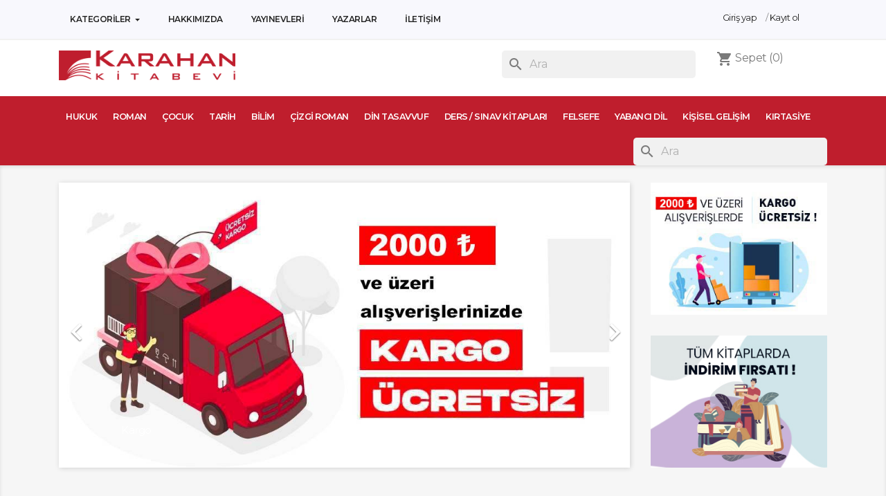

--- FILE ---
content_type: text/html; charset=utf-8
request_url: https://www.karahankitabevi.com/
body_size: 12231
content:
<!doctype html>
<html lang="tr">

  <head>
    
      
  <meta charset="utf-8">


  <meta http-equiv="x-ua-compatible" content="ie=edge">



  <title>Karahan Kitabevi</title>
  <meta name="description" content="Bilgilenmenin en kadim, en doğru ve en mühim yolu olan kitaba muhabbetimiz, kendimizi bildiğimiz andan bu yana sürmektedir.">
  <meta name="keywords" content="">
      
        



  <meta name="viewport" content="width=device-width, initial-scale=1">



  <link rel="icon" type="image/vnd.microsoft.icon" href="https://www.karahankitabevi.com/img/favicon.ico?1616533531">
  <link rel="shortcut icon" type="image/x-icon" href="https://www.karahankitabevi.com/img/favicon.ico?1616533531">



    <link rel="stylesheet" href="https://www.karahankitabevi.com/themes/classic/assets/cache/theme-33bdf1210.css" type="text/css" media="all">




  

  <script type="text/javascript">
        var prestashop = {"cart":{"products":[],"totals":{"total":{"type":"total","label":"Toplam","amount":0,"value":"\u20ba0,00"},"total_including_tax":{"type":"total","label":"Toplam (vergi dahil)","amount":0,"value":"\u20ba0,00"},"total_excluding_tax":{"type":"total","label":"Toplam (vergi hari\u00e7)","amount":0,"value":"\u20ba0,00"}},"subtotals":{"products":{"type":"products","label":"Alt Toplam","amount":0,"value":"\u20ba0,00"},"discounts":null,"shipping":{"type":"shipping","label":"Kargolama","amount":0,"value":""},"tax":null},"products_count":0,"summary_string":"0 \u00f6\u011fe","vouchers":{"allowed":0,"added":[]},"discounts":[],"minimalPurchase":0,"minimalPurchaseRequired":""},"currency":{"name":"T\u00fcrk Liras\u0131","iso_code":"TRY","iso_code_num":"949","sign":"\u20ba"},"customer":{"lastname":null,"firstname":null,"email":null,"birthday":null,"newsletter":null,"newsletter_date_add":null,"optin":null,"website":null,"company":null,"siret":null,"ape":null,"is_logged":false,"gender":{"type":null,"name":null},"addresses":[]},"language":{"name":"T\u00fcrk\u00e7e (Turkish)","iso_code":"tr","locale":"tr-TR","language_code":"tr-tr","is_rtl":"0","date_format_lite":"Y-m-d","date_format_full":"Y-m-d H:i:s","id":2},"page":{"title":"","canonical":null,"meta":{"title":"Karahan Kitabevi","description":"Bilgilenmenin en kadim, en do\u011fru ve en m\u00fchim yolu olan kitaba muhabbetimiz, kendimizi bildi\u011fimiz andan bu yana s\u00fcrmektedir.","keywords":"","robots":"index"},"page_name":"index","body_classes":{"lang-tr":true,"lang-rtl":false,"country-TR":true,"currency-TRY":true,"layout-full-width":true,"page-index":true,"tax-display-enabled":true},"admin_notifications":[]},"shop":{"name":"Karahan Kitabevi","logo":"https:\/\/www.karahankitabevi.com\/img\/karahan-kitabevi-logo-1616000829.jpg","stores_icon":"https:\/\/www.karahankitabevi.com\/img\/logo_stores.png","favicon":"https:\/\/www.karahankitabevi.com\/img\/favicon.ico"},"urls":{"base_url":"https:\/\/www.karahankitabevi.com\/","current_url":"https:\/\/www.karahankitabevi.com\/","shop_domain_url":"https:\/\/www.karahankitabevi.com","img_ps_url":"https:\/\/www.karahankitabevi.com\/img\/","img_cat_url":"https:\/\/www.karahankitabevi.com\/img\/c\/","img_lang_url":"https:\/\/www.karahankitabevi.com\/img\/l\/","img_prod_url":"https:\/\/www.karahankitabevi.com\/img\/p\/","img_manu_url":"https:\/\/www.karahankitabevi.com\/img\/m\/","img_sup_url":"https:\/\/www.karahankitabevi.com\/img\/su\/","img_ship_url":"https:\/\/www.karahankitabevi.com\/img\/s\/","img_store_url":"https:\/\/www.karahankitabevi.com\/img\/st\/","img_col_url":"https:\/\/www.karahankitabevi.com\/img\/co\/","img_url":"https:\/\/www.karahankitabevi.com\/themes\/classic\/assets\/img\/","css_url":"https:\/\/www.karahankitabevi.com\/themes\/classic\/assets\/css\/","js_url":"https:\/\/www.karahankitabevi.com\/themes\/classic\/assets\/js\/","pic_url":"https:\/\/www.karahankitabevi.com\/upload\/","pages":{"address":"https:\/\/www.karahankitabevi.com\/adres","addresses":"https:\/\/www.karahankitabevi.com\/adresler","authentication":"https:\/\/www.karahankitabevi.com\/oturum-ac","cart":"https:\/\/www.karahankitabevi.com\/sepet","category":"https:\/\/www.karahankitabevi.com\/index.php?controller=category","cms":"https:\/\/www.karahankitabevi.com\/index.php?controller=cms","contact":"https:\/\/www.karahankitabevi.com\/iletisim","discount":"https:\/\/www.karahankitabevi.com\/indirim","guest_tracking":"https:\/\/www.karahankitabevi.com\/ziyaretci-takibi","history":"https:\/\/www.karahankitabevi.com\/siparis-gecmisi","identity":"https:\/\/www.karahankitabevi.com\/kimlik","index":"https:\/\/www.karahankitabevi.com\/","my_account":"https:\/\/www.karahankitabevi.com\/hesabim","order_confirmation":"https:\/\/www.karahankitabevi.com\/siparis-onayi","order_detail":"https:\/\/www.karahankitabevi.com\/index.php?controller=order-detail","order_follow":"https:\/\/www.karahankitabevi.com\/siparis-takip","order":"https:\/\/www.karahankitabevi.com\/sipari\u015f vermi\u015f olmal\u0131s\u0131n\u0131z","order_return":"https:\/\/www.karahankitabevi.com\/index.php?controller=order-return","order_slip":"https:\/\/www.karahankitabevi.com\/kredi-fisi","pagenotfound":"https:\/\/www.karahankitabevi.com\/sayfa-bulunamadi","password":"https:\/\/www.karahankitabevi.com\/sifre-kurtarma","pdf_invoice":"https:\/\/www.karahankitabevi.com\/index.php?controller=pdf-invoice","pdf_order_return":"https:\/\/www.karahankitabevi.com\/index.php?controller=pdf-order-return","pdf_order_slip":"https:\/\/www.karahankitabevi.com\/index.php?controller=pdf-order-slip","prices_drop":"https:\/\/www.karahankitabevi.com\/fiyati-dusenler","product":"https:\/\/www.karahankitabevi.com\/index.php?controller=product","search":"https:\/\/www.karahankitabevi.com\/arama","sitemap":"https:\/\/www.karahankitabevi.com\/site haritas\u0131","stores":"https:\/\/www.karahankitabevi.com\/magazalar","supplier":"https:\/\/www.karahankitabevi.com\/yayinevleri","register":"https:\/\/www.karahankitabevi.com\/oturum-ac?create_account=1","order_login":"https:\/\/www.karahankitabevi.com\/sipari\u015f vermi\u015f olmal\u0131s\u0131n\u0131z?login=1"},"alternative_langs":[],"theme_assets":"\/themes\/classic\/assets\/","actions":{"logout":"https:\/\/www.karahankitabevi.com\/?mylogout="},"no_picture_image":{"bySize":{"small_default":{"url":"https:\/\/www.karahankitabevi.com\/img\/p\/tr-default-small_default.jpg","width":98,"height":98},"cart_default":{"url":"https:\/\/www.karahankitabevi.com\/img\/p\/tr-default-cart_default.jpg","width":125,"height":125},"home_default":{"url":"https:\/\/www.karahankitabevi.com\/img\/p\/tr-default-home_default.jpg","width":250,"height":250},"medium_default":{"url":"https:\/\/www.karahankitabevi.com\/img\/p\/tr-default-medium_default.jpg","width":452,"height":452},"large_default":{"url":"https:\/\/www.karahankitabevi.com\/img\/p\/tr-default-large_default.jpg","width":800,"height":800}},"small":{"url":"https:\/\/www.karahankitabevi.com\/img\/p\/tr-default-small_default.jpg","width":98,"height":98},"medium":{"url":"https:\/\/www.karahankitabevi.com\/img\/p\/tr-default-home_default.jpg","width":250,"height":250},"large":{"url":"https:\/\/www.karahankitabevi.com\/img\/p\/tr-default-large_default.jpg","width":800,"height":800},"legend":""}},"configuration":{"display_taxes_label":true,"display_prices_tax_incl":true,"is_catalog":false,"show_prices":true,"opt_in":{"partner":false},"quantity_discount":{"type":"discount","label":"Unit discount"},"voucher_enabled":0,"return_enabled":0},"field_required":[],"breadcrumb":{"links":[{"title":"Ana Sayfa","url":"https:\/\/www.karahankitabevi.com\/"}],"count":1},"link":{"protocol_link":"https:\/\/","protocol_content":"https:\/\/"},"time":1769195408,"static_token":"633d4e61c0682f0b9574de6eb7fca48d","token":"1d5874bbdc4a20e8e05c3572ea1a2ae7","debug":false};
        var psemailsubscription_subscription = "https:\/\/www.karahankitabevi.com\/module\/ps_emailsubscription\/subscription";
        var psr_icon_color = "#F19D76";
      </script>



  




    
  </head>

  <body id="index" class="lang-tr country-tr currency-try layout-full-width page-index tax-display-enabled">

    
      
    

    <main>
      
              

      <header id="header">
        
          
<div class="header-banner">
  
</div>


<nav class="header-nav">
<div class="topnav">
  <div class="container">
    <div class="inner"><!-- @file modules\appagebuilder\views\templates\hook\ApRow -->
    <div class="row ApRow  " style="">
      <!-- @file modules\appagebuilder\views\templates\hook\ApColumn -->
      <div class="col-xl-7 col-lg-8 col-md-12 col-sm-12 col-xs-12 col-sp-12 horizontal_menu ApColumn ">
        <!-- @file modules\appagebuilder\views\templates\hook\ApSlideShow -->
        <div id="memgamenu-form_2776143650269970" class="ApMegamenu">
          <nav data-megamenu-id="2776143650269970" class="leo-megamenu cavas_menu navbar navbar-default enable-canvas " role="navigation">
            <div class="leo-top-menu collapse navbar-toggleable-md megamenu-off-canvas megamenu-off-canvas-2776143650269970"><ul class="nav navbar-nav megamenu horizontal"><li data-menu-type="url" class="nav-item parent dropdown active">
              <a class="nav-link dropdown-toggle has-category" data-toggle="dropdown" href="https://www.karahankitabevi.com/#" target="_self">
                <span class="menu-title">Kategoriler</span>                
              </a>
              <b class="caret"></b>
              <div class="dropdown-sub dropdown-menu">
                <div class="dropdown-menu-inner">
                  <div class="row">
                    <div class="mega-col col-md-12">
                      <div class="mega-col-inner">
                        <div class="leo-widget" data-id_widget="1617377179">
                          <div class="widget-raw-html">
                            <div class="widget-inner">
                              <ul class="menu-all-cats">
                                <li><a href="https://www.karahankitabevi.com/39-g">Hukuk</a></li>
                                <li><a href="https://www.karahankitabevi.com/637-g">Çocuk Kitapları</a></li>
                                <li><a href="https://www.karahankitabevi.com/640-g">İslam</a></li>
                                <li><a href="https://www.karahankitabevi.com/651-g">Başvuru Kitapları</a></li>
                                <li><a href="https://www.karahankitabevi.com/653-g">Diğer Dildeki Yayınlar</a></li>
                                <li><a href="https://www.karahankitabevi.com/665-g">Bilim-Mühendislik</a></li>
                                <li><a href="https://www.karahankitabevi.com/674-g">Sağlık-Tıp</a></li>
                                <li><a href="https://www.karahankitabevi.com/677-g">Felsefe-Düşünce</a></li>
                                <li><a href="https://www.karahankitabevi.com/679-g">Siyaset</a></li>
                                <li><a href="https://www.karahankitabevi.com/682-g">Dergi</a></li>
                                <li><a href="https://www.karahankitabevi.com/684-g">Ekonomi</a></li>
                                <li><a href="https://www.karahankitabevi.com/685-g">Eğlence-Mizah</a></li>
                                <li><a href="https://www.karahankitabevi.com/687-g">Kadın-Erkek</a></li>
                                <li><a href="https://www.karahankitabevi.com/691-g">Sınavlar</a></li>
                                <li><a href="https://www.karahankitabevi.com/695-g">Eğitim-Hazırlık-Yardımcı Kitap</a></li>
                                <li><a href="https://www.karahankitabevi.com/708-g">Kültür</a></li>
                                <li><a href="https://www.karahankitabevi.com/733-g">Turizm-Gezi</a></li>
                                <li><a href="https://www.karahankitabevi.com/780-g">Akademik</a></li>
                                <li><a href="https://www.karahankitabevi.com/812-g">Ders Kitapları</a></li>
                                <li><a href="https://www.karahankitabevi.com/836-g">Çeşitli</a></li>
                                <li><a href="https://www.karahankitabevi.com/379-g">Bilgisayar</a></li>
                                <li><a href="https://www.karahankitabevi.com/3-g">Çocuk</a></li>
                                <li><a href="https://www.karahankitabevi.com/51-g">Sağlık</a></li>
                                <li><a href="https://www.karahankitabevi.com/267-g">Sinema-Tiyatro</a></li>
                                <li><a href="https://www.karahankitabevi.com/5-g">Sanat</a></li>
                                <li><a href="https://www.karahankitabevi.com/6-g">Edebiyat</a></li>
                                <li><a href="https://www.karahankitabevi.com/62-g">Fen Bilimleri</a></li>
                                <li><a href="https://www.karahankitabevi.com/279-g">Sosyoloji</a></li>
                                <li><a href="https://www.karahankitabevi.com/8-g">Tıp</a></li>
                                <li><a href="https://www.karahankitabevi.com/69-g">Sosyal Bilimler</a></li>
                                <li><a href="https://www.karahankitabevi.com/74-g">Bilim</a></li>
                                <li><a href="https://www.karahankitabevi.com/11-g">Müzik</a></li>
                                <li><a href="https://www.karahankitabevi.com/93-g">Hobi</a></li>
                                <li><a href="https://www.karahankitabevi.com/12-g">Psikoloji</a></li>
                                <li><a href="https://www.karahankitabevi.com/110-g">Parapsikoloji-Ezoretizm-Astroloji</a></li>
                                <li><a href="https://www.karahankitabevi.com/13-g">Yabancı Dil</a></li>
                                <li><a href="https://www.karahankitabevi.com/14-g">Eğitim</a></li>
                                <li><a href="https://www.karahankitabevi.com/15-g">Sözlük</a></li>
                                <li><a href="https://www.karahankitabevi.com/235-g">Tarih</a></li>
                                <li><a href="https://www.karahankitabevi.com/17-g">İşletme-İktisat-Muhasebe</a></li>
                                <li><a href="https://www.karahankitabevi.com/25-g">Kişisel Gelişim</a></li>
                                <li><a href="https://www.karahankitabevi.com/242-g">Din</a></li>
                                <li><a href="https://www.karahankitabevi.com/29-g">Sınav</a></li>
                                <li><a href="https://www.karahankitabevi.com/32-g">Teknik-Mühendislik</a></li>
                                <li><a href="https://www.karahankitabevi.com/38-g">Politika</a></li>
                                <li><a href="https://www.karahankitabevi.com/375-g">Spor</a></li>
                              </ul>        </div>
                            </div>
                          </div>                                </div>
                        </div>
                      </div>
                    </div>
                  </div>
                </li>
                <li data-menu-type="cms" class="nav-item  ">
                  <a class="nav-link has-category" href="https://www.karahankitabevi.com/content/4-hakkimizda" target="_self">
                    
                    <span class="menu-title">Hakkımızda</span>
                  </a>
                </li>
                <li data-menu-type="url" class="nav-item  ">
                  <a class="nav-link has-category" href="https://www.karahankitabevi.com/yayinevleri" target="_self">
                    
                    <span class="menu-title">Yayınevleri</span>
                  </a>
                </li>
                <li data-menu-type="url" class="nav-item  ">
                  <a class="nav-link has-category" href="https://www.karahankitabevi.com/yazarlar" target="_self">
                    
                    <span class="menu-title">Yazarlar</span>
                  </a>
                </li>
                <li data-menu-type="controller" class="nav-item  ">
                  <a class="nav-link has-category" href="https://www.karahankitabevi.com/iletisim" target="_self">
                    
                    <span class="menu-title">İletişim</span>
                  </a>
                </li>
              </ul></div>
            </nav>
            
          </div>
          </div><!-- @file modules\appagebuilder\views\templates\hook\ApColumn -->
          <div class="col-xl-5 col-lg-7 col-md-7 col-sm-12 col-xs-12 col-sp-12 top-right-header  ApColumn ">
            <!-- @file modules\appagebuilder\views\templates\hook\ApModule -->
            <div class="userinfo-selector links dropdown js-dropdown popup-over float-xs-right float-md-right hidden-lg-up">
              <a href="javascript:void(0)" data-toggle="dropdown" class="popup-title" title="Account">
                <span>Account</span>
                <i class="material-icons"></i>
              </a>
              <ul class="popup-content dropdown-menu user-info">
                <li>
                  <a class="signin dropdown-item" href="https://www.karahankitabevi.com/hesabim" title="Müşteri hesabınıza giriş yapın" rel="nofollow">
                    <span>Giriş yap</span>
                  </a>
                </li>
                <li>
                  <a class="myacount dropdown-item" href="https://www.karahankitabevi.com/hesabim" title="My account" rel="nofollow">
                    <span>My account</span>
                  </a>
                </li>
                <li>
                  <a class="checkout dropdown-item" href="//www.karahankitabevi.com/sepet?action=show" title="Checkout" rel="nofollow">
                    <span>Ödeme</span>
                  </a>
                </li>
              </ul>
            </div>
            <div class="information float-xs-left float-md-left hidden-md-down">
              
              <a class="login btn-login popup-title" href="https://www.karahankitabevi.com/hesabim" title="Müşteri hesabınıza giriş yapın" rel="nofollow">
                <span>Giriş yap</span>
                </a><span class="navigation-pipe">/</span>
                <a href="https://www.karahankitabevi.com/oturum-ac?create_account=1" title="Kayıt ol" class="register btn-login popup-title" rel="nofollow">Kayıt ol</a>
                </div>
              </div>            </div>
            </div>
          </div>
        </div>
  <div class="container">
    <div class="row">
      <!-- <div class="hidden-sm-down">
        <div class="col-md-5 col-xs-12">
          
        </div>
        <div class="col-md-7 right-nav">
          <div id="_desktop_user_info">
  <div class="user-info">
          <a
        href="https://www.karahankitabevi.com/hesabim"
        title="Müşteri hesabınıza giriş yapın"
        rel="nofollow"
      >
        <i class="material-icons">&#xE7FF;</i>
        <span class="hidden-sm-down">Oturum Aç</span>
      </a>
      </div>
</div>
<div id="_desktop_cart">
  <div class="blockcart cart-preview inactive" data-refresh-url="//www.karahankitabevi.com/module/ps_shoppingcart/ajax">
    <div class="header">
              <i class="material-icons shopping-cart">shopping_cart</i>
        <span class="hidden-sm-down">Sepet</span>
        <span class="cart-products-count">(0)</span>
          </div>
  </div>
</div>

        </div>
      </div> -->
      <div class="hidden-md-up text-sm-center mobile">
        <div class="float-xs-left" id="menu-icon">
          <i class="material-icons d-inline">&#xE5D2;</i>
        </div>
        <div class="float-xs-right" id="_mobile_cart"></div>
        <div class="float-xs-right" id="_mobile_user_info"></div>
        <div class="top-logo" id="_mobile_logo"></div>
        <div class="clearfix"></div>
      </div>
    </div>
  </div>
</nav>


<div class="header-top">
  
  <div class="container">
    <div class="row">
      
      <div class="col-md-3 hidden-sm-down" id="_desktop_logo">
                <h1>
        <a href="https://www.karahankitabevi.com/">
          <img class="logo img-responsive" src="https://www.karahankitabevi.com/img/karahan-kitabevi-logo-1616000829.jpg" alt="Karahan Kitabevi">
        </a>
        </h1>
              </div>
      <div class="col-md-7 displaySearch">
        <div id="search_widget" class="search-widgets" data-search-controller-url="//www.karahankitabevi.com/arama">
  <form method="get" action="//www.karahankitabevi.com/arama">
    <input type="hidden" name="controller" value="search">
    <i class="material-icons search" aria-hidden="true">search</i>
    <input type="text" name="s" value="" placeholder="Ara" aria-label="Ara">
    <i class="material-icons clear" aria-hidden="true">clear</i>
  </form>
</div>

      </div>
      <div class="col-md-2 right-nav">
        <div id="_desktop_user_info">
  <div class="user-info">
          <a
        href="https://www.karahankitabevi.com/hesabim"
        title="Müşteri hesabınıza giriş yapın"
        rel="nofollow"
      >
        <i class="material-icons">&#xE7FF;</i>
        <span class="hidden-sm-down">Oturum Aç</span>
      </a>
      </div>
</div>
<div id="_desktop_cart">
  <div class="blockcart cart-preview inactive" data-refresh-url="//www.karahankitabevi.com/module/ps_shoppingcart/ajax">
    <div class="header">
              <i class="material-icons shopping-cart">shopping_cart</i>
        <span class="hidden-sm-down">Sepet</span>
        <span class="cart-products-count">(0)</span>
          </div>
  </div>
</div>

      </div>
    </div>
  </div>
  <div class="headerNav position-static">
    <div class="container">
      

<div class="menu js-top-menu position-static hidden-sm-down" id="_desktop_top_menu">
    
          <ul class="top-menu" id="top-menu" data-depth="0">
                    <li class="category" id="category-39">
                          <a
                class="dropdown-item"
                href="https://www.karahankitabevi.com/39-hukuk" data-depth="0"
                              >
                                                                      <span class="float-xs-right hidden-md-up">
                    <span data-target="#top_sub_menu_89552" data-toggle="collapse" class="navbar-toggler collapse-icons">
                      <i class="material-icons add">&#xE313;</i>
                      <i class="material-icons remove">&#xE316;</i>
                    </span>
                  </span>
                                Hukuk
              </a>
                            <div  class="popover sub-menu js-sub-menu collapse" id="top_sub_menu_89552">
                
          <ul class="top-menu"  data-depth="1">
                    <li class="category" id="category-43">
                          <a
                class="dropdown-item dropdown-submenu"
                href="https://www.karahankitabevi.com/43-ceza-hukuku" data-depth="1"
                              >
                                Ceza Hukuku
              </a>
                          </li>
                    <li class="category" id="category-381">
                          <a
                class="dropdown-item dropdown-submenu"
                href="https://www.karahankitabevi.com/381-temel-kitaplar" data-depth="1"
                              >
                                Temel Kitaplar
              </a>
                          </li>
                    <li class="category" id="category-391">
                          <a
                class="dropdown-item dropdown-submenu"
                href="https://www.karahankitabevi.com/391-insan-haklari" data-depth="1"
                              >
                                Insan Hakları
              </a>
                          </li>
                    <li class="category" id="category-399">
                          <a
                class="dropdown-item dropdown-submenu"
                href="https://www.karahankitabevi.com/399-haklar-ve-ozgurlukler" data-depth="1"
                              >
                                Haklar ve Özgürlükler
              </a>
                          </li>
                    <li class="category" id="category-461">
                          <a
                class="dropdown-item dropdown-submenu"
                href="https://www.karahankitabevi.com/461-diger" data-depth="1"
                              >
                                Diğer
              </a>
                          </li>
                    <li class="category" id="category-518">
                          <a
                class="dropdown-item dropdown-submenu"
                href="https://www.karahankitabevi.com/518-mevzuat-kitaplari" data-depth="1"
                              >
                                Mevzuat Kitapları
              </a>
                          </li>
                    <li class="category" id="category-528">
                          <a
                class="dropdown-item dropdown-submenu"
                href="https://www.karahankitabevi.com/528-anayasalar" data-depth="1"
                              >
                                Anayasalar
              </a>
                          </li>
                    <li class="category" id="category-761">
                          <a
                class="dropdown-item dropdown-submenu"
                href="https://www.karahankitabevi.com/761-ders-kitaplari" data-depth="1"
                              >
                                Ders Kitapları
              </a>
                          </li>
                    <li class="category" id="category-1028">
                          <a
                class="dropdown-item dropdown-submenu"
                href="https://www.karahankitabevi.com/1028-ekonomi" data-depth="1"
                              >
                                Ekonomi
              </a>
                          </li>
                    <li class="category" id="category-1035">
                          <a
                class="dropdown-item dropdown-submenu"
                href="https://www.karahankitabevi.com/1035-siyasal-sistemler" data-depth="1"
                              >
                                Siyasal Sistemler
              </a>
                          </li>
                    <li class="category" id="category-1191">
                          <a
                class="dropdown-item dropdown-submenu"
                href="https://www.karahankitabevi.com/1191-arastirma-inceleme" data-depth="1"
                              >
                                Araştırma-Inceleme
              </a>
                          </li>
                    <li class="category" id="category-1387">
                          <a
                class="dropdown-item dropdown-submenu"
                href="https://www.karahankitabevi.com/1387-is-dunyasi" data-depth="1"
                              >
                                Iş Dünyası
              </a>
                          </li>
                    <li class="category" id="category-45">
                          <a
                class="dropdown-item dropdown-submenu"
                href="https://www.karahankitabevi.com/45-borclar-hukuku" data-depth="1"
                              >
                                Borçlar Hukuku
              </a>
                          </li>
                    <li class="category" id="category-22">
                          <a
                class="dropdown-item dropdown-submenu"
                href="https://www.karahankitabevi.com/22-ticaret-hukuku" data-depth="1"
                              >
                                Ticaret Hukuku
              </a>
                          </li>
                    <li class="category" id="category-57">
                          <a
                class="dropdown-item dropdown-submenu"
                href="https://www.karahankitabevi.com/57-icra-ve-iflas-hukuku" data-depth="1"
                              >
                                Icra ve Iflas Hukuku
              </a>
                          </li>
                    <li class="category" id="category-46">
                          <a
                class="dropdown-item dropdown-submenu"
                href="https://www.karahankitabevi.com/46-medeni-hukuk" data-depth="1"
                              >
                                Medeni Hukuk
              </a>
                          </li>
                    <li class="category" id="category-48">
                          <a
                class="dropdown-item dropdown-submenu"
                href="https://www.karahankitabevi.com/48-medeni-usul-hukuku" data-depth="1"
                              >
                                Medeni Usul Hukuku
              </a>
                          </li>
                    <li class="category" id="category-55">
                          <a
                class="dropdown-item dropdown-submenu"
                href="https://www.karahankitabevi.com/55-kanun-kitaplari" data-depth="1"
                              >
                                Kanun Kitapları
              </a>
                          </li>
                    <li class="category" id="category-44">
                          <a
                class="dropdown-item dropdown-submenu"
                href="https://www.karahankitabevi.com/44-vergi-hukuku" data-depth="1"
                              >
                                Vergi  Hukuku
              </a>
                          </li>
                    <li class="category" id="category-42">
                          <a
                class="dropdown-item dropdown-submenu"
                href="https://www.karahankitabevi.com/42-anayasa-idare-insan-haklari" data-depth="1"
                              >
                                Anayasa -Idare -Insan Hakları
              </a>
                          </li>
                    <li class="category" id="category-40">
                          <a
                class="dropdown-item dropdown-submenu"
                href="https://www.karahankitabevi.com/40-is-ve-sosyal-guvenlik" data-depth="1"
                              >
                                Iş ve Sosyal Güvenlik
              </a>
                          </li>
                    <li class="category" id="category-47">
                          <a
                class="dropdown-item dropdown-submenu"
                href="https://www.karahankitabevi.com/47-milletlerarasi-hukuk" data-depth="1"
                              >
                                Milletlerarası Hukuk
              </a>
                          </li>
                    <li class="category" id="category-41">
                          <a
                class="dropdown-item dropdown-submenu"
                href="https://www.karahankitabevi.com/41-genel-hukuk" data-depth="1"
                              >
                                Genel Hukuk
              </a>
                          </li>
                    <li class="category" id="category-56">
                          <a
                class="dropdown-item dropdown-submenu"
                href="https://www.karahankitabevi.com/56-tip-ve-saglik-hukuku" data-depth="1"
                              >
                                Tıp ve Sağlık Hukuku
              </a>
                          </li>
                    <li class="category" id="category-58">
                          <a
                class="dropdown-item dropdown-submenu"
                href="https://www.karahankitabevi.com/58-hukuk-felsefesi" data-depth="1"
                              >
                                Hukuk Felsefesi
              </a>
                          </li>
              </ul>
    
              </div>
                          </li>
                    <li class="link" id="lnk-roman">
                          <a
                class="dropdown-item"
                href="https://www.karahankitabevi.com/775-roman" data-depth="0"
                              >
                                Roman
              </a>
                          </li>
                    <li class="link" id="lnk-cocuk">
                          <a
                class="dropdown-item"
                href="https://www.karahankitabevi.com/3-cocuk" data-depth="0"
                              >
                                Çocuk
              </a>
                          </li>
                    <li class="link" id="lnk-tarih">
                          <a
                class="dropdown-item"
                href="https://www.karahankitabevi.com/235-tarih" data-depth="0"
                              >
                                Tarih
              </a>
                          </li>
                    <li class="link" id="lnk-bilim">
                          <a
                class="dropdown-item"
                href="https://www.karahankitabevi.com/74-bilim" data-depth="0"
                              >
                                Bilim
              </a>
                          </li>
                    <li class="link" id="lnk-cizgi-roman">
                          <a
                class="dropdown-item"
                href="https://www.karahankitabevi.com/84-cizgi-roman" data-depth="0"
                              >
                                Çizgi Roman
              </a>
                          </li>
                    <li class="link" id="lnk-din-tasavvuf">
                          <a
                class="dropdown-item"
                href="https://www.karahankitabevi.com/242-din" data-depth="0"
                              >
                                Din Tasavvuf
              </a>
                          </li>
                    <li class="link" id="lnk-ders-sinav-kitaplari">
                          <a
                class="dropdown-item"
                href="https://www.karahankitabevi.com/1560-ders" data-depth="0"
                              >
                                Ders / Sınav Kitapları
              </a>
                          </li>
                    <li class="link" id="lnk-felsefe">
                          <a
                class="dropdown-item"
                href="https://www.karahankitabevi.com/677-felsefe-dusunce" data-depth="0"
                              >
                                Felsefe
              </a>
                          </li>
                    <li class="link" id="lnk-yabanci-dil">
                          <a
                class="dropdown-item"
                href="https://www.karahankitabevi.com/13-yabanci-dil" data-depth="0"
                              >
                                 Yabancı Dil
              </a>
                          </li>
                    <li class="link" id="lnk-kisisel-gelisim">
                          <a
                class="dropdown-item"
                href="https://www.karahankitabevi.com/25-kisisel-gelisim" data-depth="0"
                              >
                                Kişisel Gelişim
              </a>
                          </li>
                    <li class="link" id="lnk-kirtasiye">
                          <a
                class="dropdown-item"
                href="https://www.karahankitabevi.com/1224-kirtasiye" data-depth="0"
                              >
                                 Kırtasiye
              </a>
                          </li>
              </ul>
    
    <div class="clearfix"></div>
</div>
<div id="search_widget" class="search-widgets" data-search-controller-url="//www.karahankitabevi.com/arama">
  <form method="get" action="//www.karahankitabevi.com/arama">
    <input type="hidden" name="controller" value="search">
    <i class="material-icons search" aria-hidden="true">search</i>
    <input type="text" name="s" value="" placeholder="Ara" aria-label="Ara">
    <i class="material-icons clear" aria-hidden="true">clear</i>
  </form>
</div>

    </div>
    <div class="clearfix"></div>
  </div>
  
  <div id="mobile_top_menu_wrapper" class="row hidden-md-up" style="display:none;">
    <div class="js-top-menu mobile" id="_mobile_top_menu"></div>
    <div class="js-top-menu-bottom">
      <div id="_mobile_currency_selector"></div>
      <div id="_mobile_language_selector"></div>
      <div id="_mobile_contact_link"></div>
    </div>
  </div>
</div>

        
      </header>

      
        
<aside id="notifications">
  <div class="container">
    
    
    
      </div>
</aside>
      

      <section id="wrapper">
        
        <div class="container">
          
            <nav data-depth="1" class="breadcrumb hidden-sm-down">
  <ol itemscope itemtype="http://schema.org/BreadcrumbList">
    
              
          <li itemprop="itemListElement" itemscope itemtype="https://schema.org/ListItem">
                          <span itemprop="name">Ana Sayfa</span>
                        <meta itemprop="position" content="1">
          </li>
        
          
  </ol>
</nav>
          

          

          
  <div id="content-wrapper">
    
    

  <section id="main">

    
      
    

    
      <section id="content" class="page-home">
        

        
          
            <div class="row">
  <div class="col-md-9 col-xs-12">
        <div id="carousel" data-ride="carousel" class="carousel slide" data-interval="3000" data-wrap="true" data-pause="hover" data-touch="true">
      <ol class="carousel-indicators">
                <li data-target="#carousel" data-slide-to="0" class="active"></li>
                <li data-target="#carousel" data-slide-to="1"></li>
                <li data-target="#carousel" data-slide-to="2"></li>
                <li data-target="#carousel" data-slide-to="3"></li>
                <li data-target="#carousel" data-slide-to="4"></li>
              </ol>
      <ul class="carousel-inner" role="listbox">
                <li class="carousel-item active" role="option" aria-hidden="false">
          <a href="">
            <figure>
              <img src="https://www.karahankitabevi.com/modules/ps_imageslider/images/fa841212c1a5ad6fb662c6a2239a1ff2b6d45480_2000tluzerikargobedava.jpg" alt="">
                            <figcaption class="caption">
              <h2 class="display-1 text-uppercase"></h2>
              <div class="caption-description"><p>Kargo</p></div>
              </figcaption>
                          </figure>
          </a>
        </li>
                <li class="carousel-item " role="option" aria-hidden="true">
          <a href="https://www.karahankitabevi.com/yeni/288818-bakisinizi-degistirecek-10-deney-insan-9786256324633">
            <figure>
              <img src="https://www.karahankitabevi.com/modules/ps_imageslider/images/1c66bb68213f66724eabf66073eb2d8795204937_Bakışınızı Değiştirecek 10 Deney.jpg" alt="">
                          </figure>
          </a>
        </li>
                <li class="carousel-item " role="option" aria-hidden="true">
          <a href="https://www.karahankitabevi.com/siyaset-bilimi/288820-meraklisi-icin-ortadogu-kitabi-9786256162594">
            <figure>
              <img src="https://www.karahankitabevi.com/modules/ps_imageslider/images/f26e4f9ee98f84725dc1e85f73e9ec530cc79fbd_meraklisi-icin-ortadogu-kitabi-banner.jpg" alt="">
                          </figure>
          </a>
        </li>
                <li class="carousel-item " role="option" aria-hidden="true">
          <a href="https://www.karahankitabevi.com/yeni/288817-can-borcu-9786256370692">
            <figure>
              <img src="https://www.karahankitabevi.com/modules/ps_imageslider/images/106fc49ce7a21503731d377a1a4cd106a192cd14_piraye-can-borcu.jpg" alt="">
                          </figure>
          </a>
        </li>
                <li class="carousel-item " role="option" aria-hidden="true">
          <a href="https://www.karahankitabevi.com/roman/288816-zarlar-9786253693015">
            <figure>
              <img src="https://www.karahankitabevi.com/modules/ps_imageslider/images/e128ba769be1e8adac28778335985d331230afd1_ahmet-altan-zarlar.jpg" alt="">
                          </figure>
          </a>
        </li>
              </ul>
      <div class="direction" aria-label="Resim geçiş düğmeleri">
        <a class="left carousel-control" href="#carousel" role="button" data-slide="prev" aria-label="Önceki">
          <span class="icon-prev hidden-xs" aria-hidden="true">
            <i class="material-icons">&#xE5CB;</i>
          </span>
        </a>
        <a class="right carousel-control" href="#carousel" role="button" data-slide="next" aria-label="Sonraki">
          <span class="icon-next" aria-hidden="true">
            <i class="material-icons">&#xE5CC;</i>
          </span>
        </a>
      </div>
    </div>
      </div>
  <div class="col-md-3 col-xs-12">
    <img class="w-100 mb-30" src="img/uploads/200TL-uzeri-ucretsiz-kargo.jpg" alt="">
    <img class="w-100" src="img/uploads/indirim-firsati.jpg" alt="">
  </div>
</div><section class="featured-products clearfix">
  <h2 class="h2 products-section-title text-uppercase">
    Önerilen Ürünler
  </h2>
  <div class="products row" itemscope itemtype="http://schema.org/ItemList">
            
<div itemprop="itemListElement" itemscope itemtype="http://schema.org/ListItem">
  <meta itemprop="position" content="0" />  <article class="product-miniature js-product-miniature" data-id-product="266693" data-id-product-attribute="0" itemprop="item" itemscope itemtype="http://schema.org/Product">
    <div class="thumbnail-container">
      
                  <a href="https://www.karahankitabevi.com/dunya/266693-cografi-kesifler-9786254496844" class="thumbnail product-thumbnail">
            <img
              src="https://www.karahankitabevi.com/259483-home_default/cografi-kesifler.jpg"
              alt="Coğrafi Keşifler"
              data-full-size-image-url="https://www.karahankitabevi.com/259483-large_default/cografi-kesifler.jpg"
              />
          </a>
              

      <div class="product-description">
        
                      <h3 class="h3 product-title" itemprop="name"><a href="https://www.karahankitabevi.com/dunya/266693-cografi-kesifler-9786254496844" itemprop="url" content="https://www.karahankitabevi.com/dunya/266693-cografi-kesifler-9786254496844">Coğrafi Keşifler</a></h3>
                  

        
                      <div class="product-price-and-shipping">
                              

                <span class="regular-price" aria-label="Normal fiyat">₺545,00</span>
                                  <span class="discount-percentage discount-product">-20%</span>
                              
              

              <span class="price" aria-label="Fiyat">₺436,00</span>
              <div itemprop="offers" itemscope itemtype="http://schema.org/Offer" class="invisible">
                <meta itemprop="priceCurrency" content="TRY" />
                <meta itemprop="price" content="436" />
              </div>

              

              
            </div>
                  

        
          
<div class="product-list-reviews" data-id="266693" data-url="https://www.karahankitabevi.com/module/productcomments/CommentGrade">
  <div class="grade-stars small-stars"></div>
  <div class="comments-nb"></div>
</div>

        
      </div>

      
    <ul class="product-flags">
                    <li class="product-flag discount">-20%</li>
            </ul>


      <div class="highlighted-informations no-variants hidden-sm-down">
        
          <a class="quick-view" href="#" data-link-action="quickview">
            <i class="material-icons search">&#xE8B6;</i> Hızlı Görünüm
          </a>
        

        
                  
      </div>
    </div>
  </article>
</div>

            
<div itemprop="itemListElement" itemscope itemtype="http://schema.org/ListItem">
  <meta itemprop="position" content="1" />  <article class="product-miniature js-product-miniature" data-id-product="273008" data-id-product-attribute="0" itemprop="item" itemscope itemtype="http://schema.org/Product">
    <div class="thumbnail-container">
      
                  <a href="https://www.karahankitabevi.com/populer-bilim/273008-noeroplastisite-9786059646536" class="thumbnail product-thumbnail">
            <img
              src="https://www.karahankitabevi.com/264932-home_default/noeroplastisite.jpg"
              alt="Nöroplastisite"
              data-full-size-image-url="https://www.karahankitabevi.com/264932-large_default/noeroplastisite.jpg"
              />
          </a>
              

      <div class="product-description">
        
                      <h3 class="h3 product-title" itemprop="name"><a href="https://www.karahankitabevi.com/populer-bilim/273008-noeroplastisite-9786059646536" itemprop="url" content="https://www.karahankitabevi.com/populer-bilim/273008-noeroplastisite-9786059646536">Nöroplastisite</a></h3>
                  

        
                      <div class="product-price-and-shipping">
                              

                <span class="regular-price" aria-label="Normal fiyat">₺325,00</span>
                                  <span class="discount-percentage discount-product">-20%</span>
                              
              

              <span class="price" aria-label="Fiyat">₺260,00</span>
              <div itemprop="offers" itemscope itemtype="http://schema.org/Offer" class="invisible">
                <meta itemprop="priceCurrency" content="TRY" />
                <meta itemprop="price" content="260" />
              </div>

              

              
            </div>
                  

        
          
<div class="product-list-reviews" data-id="273008" data-url="https://www.karahankitabevi.com/module/productcomments/CommentGrade">
  <div class="grade-stars small-stars"></div>
  <div class="comments-nb"></div>
</div>

        
      </div>

      
    <ul class="product-flags">
                    <li class="product-flag discount">-20%</li>
            </ul>


      <div class="highlighted-informations no-variants hidden-sm-down">
        
          <a class="quick-view" href="#" data-link-action="quickview">
            <i class="material-icons search">&#xE8B6;</i> Hızlı Görünüm
          </a>
        

        
                  
      </div>
    </div>
  </article>
</div>

            
<div itemprop="itemListElement" itemscope itemtype="http://schema.org/ListItem">
  <meta itemprop="position" content="2" />  <article class="product-miniature js-product-miniature" data-id-product="273006" data-id-product-attribute="0" itemprop="item" itemscope itemtype="http://schema.org/Product">
    <div class="thumbnail-container">
      
                  <a href="https://www.karahankitabevi.com/islamiyet/273006-satafatli-maglubiyet-9786256417175" class="thumbnail product-thumbnail">
            <img
              src="https://www.karahankitabevi.com/264930-home_default/satafatli-maglubiyet.jpg"
              alt="Şatafatlı Mağlubiyet"
              data-full-size-image-url="https://www.karahankitabevi.com/264930-large_default/satafatli-maglubiyet.jpg"
              />
          </a>
              

      <div class="product-description">
        
                      <h3 class="h3 product-title" itemprop="name"><a href="https://www.karahankitabevi.com/islamiyet/273006-satafatli-maglubiyet-9786256417175" itemprop="url" content="https://www.karahankitabevi.com/islamiyet/273006-satafatli-maglubiyet-9786256417175">Şatafatlı Mağlubiyet</a></h3>
                  

        
                      <div class="product-price-and-shipping">
                              

                <span class="regular-price" aria-label="Normal fiyat">₺240,00</span>
                                  <span class="discount-percentage discount-product">-20%</span>
                              
              

              <span class="price" aria-label="Fiyat">₺192,00</span>
              <div itemprop="offers" itemscope itemtype="http://schema.org/Offer" class="invisible">
                <meta itemprop="priceCurrency" content="TRY" />
                <meta itemprop="price" content="192" />
              </div>

              

              
            </div>
                  

        
          
<div class="product-list-reviews" data-id="273006" data-url="https://www.karahankitabevi.com/module/productcomments/CommentGrade">
  <div class="grade-stars small-stars"></div>
  <div class="comments-nb"></div>
</div>

        
      </div>

      
    <ul class="product-flags">
                    <li class="product-flag discount">-20%</li>
            </ul>


      <div class="highlighted-informations no-variants hidden-sm-down">
        
          <a class="quick-view" href="#" data-link-action="quickview">
            <i class="material-icons search">&#xE8B6;</i> Hızlı Görünüm
          </a>
        

        
                  
      </div>
    </div>
  </article>
</div>

            
<div itemprop="itemListElement" itemscope itemtype="http://schema.org/ListItem">
  <meta itemprop="position" content="3" />  <article class="product-miniature js-product-miniature" data-id-product="271245" data-id-product-attribute="0" itemprop="item" itemscope itemtype="http://schema.org/Product">
    <div class="thumbnail-container">
      
                  <a href="https://www.karahankitabevi.com/scrikss/271245-scrikss-39-titanyum-dolma-tuekenmez-kalem-takimi-8690187366888" class="thumbnail product-thumbnail">
            <img
              src="https://www.karahankitabevi.com/263440-home_default/scrikss-39-titanyum-dolma-tuekenmez-kalem-takimi.jpg"
              alt="Scrikss 39 Titanyum Dolma -..."
              data-full-size-image-url="https://www.karahankitabevi.com/263440-large_default/scrikss-39-titanyum-dolma-tuekenmez-kalem-takimi.jpg"
              />
          </a>
              

      <div class="product-description">
        
                      <h3 class="h3 product-title" itemprop="name"><a href="https://www.karahankitabevi.com/scrikss/271245-scrikss-39-titanyum-dolma-tuekenmez-kalem-takimi-8690187366888" itemprop="url" content="https://www.karahankitabevi.com/scrikss/271245-scrikss-39-titanyum-dolma-tuekenmez-kalem-takimi-8690187366888">Scrikss 39 Titanyum Dolma -...</a></h3>
                  

        
                      <div class="product-price-and-shipping">
                              

                <span class="regular-price" aria-label="Normal fiyat">₺2.550,00</span>
                                  <span class="discount-percentage discount-product">-10%</span>
                              
              

              <span class="price" aria-label="Fiyat">₺2.295,00</span>
              <div itemprop="offers" itemscope itemtype="http://schema.org/Offer" class="invisible">
                <meta itemprop="priceCurrency" content="TRY" />
                <meta itemprop="price" content="2295" />
              </div>

              

              
            </div>
                  

        
          
<div class="product-list-reviews" data-id="271245" data-url="https://www.karahankitabevi.com/module/productcomments/CommentGrade">
  <div class="grade-stars small-stars"></div>
  <div class="comments-nb"></div>
</div>

        
      </div>

      
    <ul class="product-flags">
                    <li class="product-flag discount">-10%</li>
            </ul>


      <div class="highlighted-informations no-variants hidden-sm-down">
        
          <a class="quick-view" href="#" data-link-action="quickview">
            <i class="material-icons search">&#xE8B6;</i> Hızlı Görünüm
          </a>
        

        
                  
      </div>
    </div>
  </article>
</div>

    </div>  <a class="all-product-link float-xs-left float-md-right h4" href="https://www.karahankitabevi.com/1250-oene-cikanlar">
    Tüm ürünler<i class="material-icons">&#xE315;</i>
  </a>
</section>
<section class="featured-products_2">
  <h2>Yeni Gelen Ürünler</h2>
  <div class="products">
          
<div itemprop="itemListElement" itemscope itemtype="http://schema.org/ListItem">
    <article class="product-miniature js-product-miniature" data-id-product="266811" data-id-product-attribute="0" itemprop="item" itemscope itemtype="http://schema.org/Product">
    <div class="thumbnail-container">
      
                  <a href="https://www.karahankitabevi.com/tyt-ayt/266811-tyt-sosyal-bilimler-simuelasyon-denemeleri-9786051949772" class="thumbnail product-thumbnail">
            <img
              src="https://www.karahankitabevi.com/259593-home_default/tyt-sosyal-bilimler-simuelasyon-denemeleri.jpg"
              alt="TYT Sosyal Bilimler..."
              data-full-size-image-url="https://www.karahankitabevi.com/259593-large_default/tyt-sosyal-bilimler-simuelasyon-denemeleri.jpg"
              />
          </a>
              

      <div class="product-description">
        
                      <h3 class="h3 product-title" itemprop="name"><a href="https://www.karahankitabevi.com/tyt-ayt/266811-tyt-sosyal-bilimler-simuelasyon-denemeleri-9786051949772" itemprop="url" content="https://www.karahankitabevi.com/tyt-ayt/266811-tyt-sosyal-bilimler-simuelasyon-denemeleri-9786051949772">TYT Sosyal Bilimler...</a></h3>
                  

        
                      <div class="product-price-and-shipping">
                              

                <span class="regular-price" aria-label="Normal fiyat">₺236,00</span>
                                  <span class="discount-percentage discount-product">-20%</span>
                              
              

              <span class="price" aria-label="Fiyat">₺188,80</span>
              <div itemprop="offers" itemscope itemtype="http://schema.org/Offer" class="invisible">
                <meta itemprop="priceCurrency" content="TRY" />
                <meta itemprop="price" content="188.8" />
              </div>

              

              
            </div>
                  

        
          
<div class="product-list-reviews" data-id="266811" data-url="https://www.karahankitabevi.com/module/productcomments/CommentGrade">
  <div class="grade-stars small-stars"></div>
  <div class="comments-nb"></div>
</div>

        
      </div>

      
    <ul class="product-flags">
                    <li class="product-flag discount">-20%</li>
            </ul>


      <div class="highlighted-informations no-variants hidden-sm-down">
        
          <a class="quick-view" href="#" data-link-action="quickview">
            <i class="material-icons search">&#xE8B6;</i> Hızlı Görünüm
          </a>
        

        
                  
      </div>
    </div>
  </article>
</div>

          
<div itemprop="itemListElement" itemscope itemtype="http://schema.org/ListItem">
    <article class="product-miniature js-product-miniature" data-id-product="265632" data-id-product-attribute="0" itemprop="item" itemscope itemtype="http://schema.org/Product">
    <div class="thumbnail-container">
      
                  <a href="https://www.karahankitabevi.com/vergi-hukuku/265632-vergi-kacakciligi-suclari-9789750281587" class="thumbnail product-thumbnail">
            <img
              src="https://www.karahankitabevi.com/258552-home_default/vergi-kacakciligi-suclari.jpg"
              alt="Vergi Kaçakçılığı Suçları"
              data-full-size-image-url="https://www.karahankitabevi.com/258552-large_default/vergi-kacakciligi-suclari.jpg"
              />
          </a>
              

      <div class="product-description">
        
                      <h3 class="h3 product-title" itemprop="name"><a href="https://www.karahankitabevi.com/vergi-hukuku/265632-vergi-kacakciligi-suclari-9789750281587" itemprop="url" content="https://www.karahankitabevi.com/vergi-hukuku/265632-vergi-kacakciligi-suclari-9789750281587">Vergi Kaçakçılığı Suçları</a></h3>
                  

        
                      <div class="product-price-and-shipping">
                              

                <span class="regular-price" aria-label="Normal fiyat">₺400,00</span>
                                  <span class="discount-percentage discount-product">-10%</span>
                              
              

              <span class="price" aria-label="Fiyat">₺360,00</span>
              <div itemprop="offers" itemscope itemtype="http://schema.org/Offer" class="invisible">
                <meta itemprop="priceCurrency" content="TRY" />
                <meta itemprop="price" content="360" />
              </div>

              

              
            </div>
                  

        
          
<div class="product-list-reviews" data-id="265632" data-url="https://www.karahankitabevi.com/module/productcomments/CommentGrade">
  <div class="grade-stars small-stars"></div>
  <div class="comments-nb"></div>
</div>

        
      </div>

      
    <ul class="product-flags">
                    <li class="product-flag discount">-10%</li>
            </ul>


      <div class="highlighted-informations no-variants hidden-sm-down">
        
          <a class="quick-view" href="#" data-link-action="quickview">
            <i class="material-icons search">&#xE8B6;</i> Hızlı Görünüm
          </a>
        

        
                  
      </div>
    </div>
  </article>
</div>

          
<div itemprop="itemListElement" itemscope itemtype="http://schema.org/ListItem">
    <article class="product-miniature js-product-miniature" data-id-product="274740" data-id-product-attribute="0" itemprop="item" itemscope itemtype="http://schema.org/Product">
    <div class="thumbnail-container">
      
                  <a href="https://www.karahankitabevi.com/felsefe/274740-adli-hatalar-9786258393309" class="thumbnail product-thumbnail">
            <img
              src="https://www.karahankitabevi.com/266378-home_default/adli-hatalar.jpg"
              alt="Adli Hatalar"
              data-full-size-image-url="https://www.karahankitabevi.com/266378-large_default/adli-hatalar.jpg"
              />
          </a>
              

      <div class="product-description">
        
                      <h3 class="h3 product-title" itemprop="name"><a href="https://www.karahankitabevi.com/felsefe/274740-adli-hatalar-9786258393309" itemprop="url" content="https://www.karahankitabevi.com/felsefe/274740-adli-hatalar-9786258393309">Adli Hatalar</a></h3>
                  

        
                      <div class="product-price-and-shipping">
                              

                <span class="regular-price" aria-label="Normal fiyat">₺250,00</span>
                                  <span class="discount-percentage discount-product">-10%</span>
                              
              

              <span class="price" aria-label="Fiyat">₺225,00</span>
              <div itemprop="offers" itemscope itemtype="http://schema.org/Offer" class="invisible">
                <meta itemprop="priceCurrency" content="TRY" />
                <meta itemprop="price" content="225" />
              </div>

              

              
            </div>
                  

        
          
<div class="product-list-reviews" data-id="274740" data-url="https://www.karahankitabevi.com/module/productcomments/CommentGrade">
  <div class="grade-stars small-stars"></div>
  <div class="comments-nb"></div>
</div>

        
      </div>

      
    <ul class="product-flags">
                    <li class="product-flag discount">-10%</li>
            </ul>


      <div class="highlighted-informations no-variants hidden-sm-down">
        
          <a class="quick-view" href="#" data-link-action="quickview">
            <i class="material-icons search">&#xE8B6;</i> Hızlı Görünüm
          </a>
        

        
                  
      </div>
    </div>
  </article>
</div>

          
<div itemprop="itemListElement" itemscope itemtype="http://schema.org/ListItem">
    <article class="product-miniature js-product-miniature" data-id-product="273318" data-id-product-attribute="0" itemprop="item" itemscope itemtype="http://schema.org/Product">
    <div class="thumbnail-container">
      
                  <a href="https://www.karahankitabevi.com/kisisel-gelisim/273318-vazgecme-sanati--9786256370128" class="thumbnail product-thumbnail">
            <img
              src="https://www.karahankitabevi.com/265206-home_default/vazgecme-sanati-.jpg"
              alt="Vazgeçme Sanatı"
              data-full-size-image-url="https://www.karahankitabevi.com/265206-large_default/vazgecme-sanati-.jpg"
              />
          </a>
              

      <div class="product-description">
        
                      <h3 class="h3 product-title" itemprop="name"><a href="https://www.karahankitabevi.com/kisisel-gelisim/273318-vazgecme-sanati--9786256370128" itemprop="url" content="https://www.karahankitabevi.com/kisisel-gelisim/273318-vazgecme-sanati--9786256370128">Vazgeçme Sanatı</a></h3>
                  

        
                      <div class="product-price-and-shipping">
                              

                <span class="regular-price" aria-label="Normal fiyat">₺195,00</span>
                                  <span class="discount-percentage discount-product">-20%</span>
                              
              

              <span class="price" aria-label="Fiyat">₺156,00</span>
              <div itemprop="offers" itemscope itemtype="http://schema.org/Offer" class="invisible">
                <meta itemprop="priceCurrency" content="TRY" />
                <meta itemprop="price" content="156" />
              </div>

              

              
            </div>
                  

        
          
<div class="product-list-reviews" data-id="273318" data-url="https://www.karahankitabevi.com/module/productcomments/CommentGrade">
  <div class="grade-stars small-stars"></div>
  <div class="comments-nb"></div>
</div>

        
      </div>

      
    <ul class="product-flags">
                    <li class="product-flag discount">-20%</li>
            </ul>


      <div class="highlighted-informations no-variants hidden-sm-down">
        
          <a class="quick-view" href="#" data-link-action="quickview">
            <i class="material-icons search">&#xE8B6;</i> Hızlı Görünüm
          </a>
        

        
                  
      </div>
    </div>
  </article>
</div>

          
<div itemprop="itemListElement" itemscope itemtype="http://schema.org/ListItem">
    <article class="product-miniature js-product-miniature" data-id-product="269250" data-id-product-attribute="0" itemprop="item" itemscope itemtype="http://schema.org/Product">
    <div class="thumbnail-container">
      
                  <a href="https://www.karahankitabevi.com/1-4-sinif/269250-4-sinif-bilsem-tamami-coezuemlue-sekil-yetenegi-9786258221206" class="thumbnail product-thumbnail">
            <img
              src="https://www.karahankitabevi.com/261714-home_default/4-sinif-bilsem-tamami-coezuemlue-sekil-yetenegi.jpg"
              alt="4. Sınıf Bilsem Tamamı..."
              data-full-size-image-url="https://www.karahankitabevi.com/261714-large_default/4-sinif-bilsem-tamami-coezuemlue-sekil-yetenegi.jpg"
              />
          </a>
              

      <div class="product-description">
        
                      <h3 class="h3 product-title" itemprop="name"><a href="https://www.karahankitabevi.com/1-4-sinif/269250-4-sinif-bilsem-tamami-coezuemlue-sekil-yetenegi-9786258221206" itemprop="url" content="https://www.karahankitabevi.com/1-4-sinif/269250-4-sinif-bilsem-tamami-coezuemlue-sekil-yetenegi-9786258221206">4. Sınıf Bilsem Tamamı...</a></h3>
                  

        
                      <div class="product-price-and-shipping">
                              

                <span class="regular-price" aria-label="Normal fiyat">₺200,00</span>
                                  <span class="discount-percentage discount-product">-20%</span>
                              
              

              <span class="price" aria-label="Fiyat">₺160,00</span>
              <div itemprop="offers" itemscope itemtype="http://schema.org/Offer" class="invisible">
                <meta itemprop="priceCurrency" content="TRY" />
                <meta itemprop="price" content="160" />
              </div>

              

              
            </div>
                  

        
          
<div class="product-list-reviews" data-id="269250" data-url="https://www.karahankitabevi.com/module/productcomments/CommentGrade">
  <div class="grade-stars small-stars"></div>
  <div class="comments-nb"></div>
</div>

        
      </div>

      
    <ul class="product-flags">
                    <li class="product-flag discount">-20%</li>
            </ul>


      <div class="highlighted-informations no-variants hidden-sm-down">
        
          <a class="quick-view" href="#" data-link-action="quickview">
            <i class="material-icons search">&#xE8B6;</i> Hızlı Görünüm
          </a>
        

        
                  
      </div>
    </div>
  </article>
</div>

          
<div itemprop="itemListElement" itemscope itemtype="http://schema.org/ListItem">
    <article class="product-miniature js-product-miniature" data-id-product="274104" data-id-product-attribute="0" itemprop="item" itemscope itemtype="http://schema.org/Product">
    <div class="thumbnail-container">
      
                  <a href="https://www.karahankitabevi.com/cizgi-roman/274104-marry-grave-2-9786052650943" class="thumbnail product-thumbnail">
            <img
              src="https://www.karahankitabevi.com/265859-home_default/marry-grave-2.jpg"
              alt="Marry Grave 2"
              data-full-size-image-url="https://www.karahankitabevi.com/265859-large_default/marry-grave-2.jpg"
              />
          </a>
              

      <div class="product-description">
        
                      <h3 class="h3 product-title" itemprop="name"><a href="https://www.karahankitabevi.com/cizgi-roman/274104-marry-grave-2-9786052650943" itemprop="url" content="https://www.karahankitabevi.com/cizgi-roman/274104-marry-grave-2-9786052650943">Marry Grave 2</a></h3>
                  

        
                      <div class="product-price-and-shipping">
                              

                <span class="regular-price" aria-label="Normal fiyat">₺180,00</span>
                                  <span class="discount-percentage discount-product">-10%</span>
                              
              

              <span class="price" aria-label="Fiyat">₺162,00</span>
              <div itemprop="offers" itemscope itemtype="http://schema.org/Offer" class="invisible">
                <meta itemprop="priceCurrency" content="TRY" />
                <meta itemprop="price" content="162" />
              </div>

              

              
            </div>
                  

        
          
<div class="product-list-reviews" data-id="274104" data-url="https://www.karahankitabevi.com/module/productcomments/CommentGrade">
  <div class="grade-stars small-stars"></div>
  <div class="comments-nb"></div>
</div>

        
      </div>

      
    <ul class="product-flags">
                    <li class="product-flag discount">-10%</li>
            </ul>


      <div class="highlighted-informations no-variants hidden-sm-down">
        
          <a class="quick-view" href="#" data-link-action="quickview">
            <i class="material-icons search">&#xE8B6;</i> Hızlı Görünüm
          </a>
        

        
                  
      </div>
    </div>
  </article>
</div>

          
<div itemprop="itemListElement" itemscope itemtype="http://schema.org/ListItem">
    <article class="product-miniature js-product-miniature" data-id-product="268627" data-id-product-attribute="0" itemprop="item" itemscope itemtype="http://schema.org/Product">
    <div class="thumbnail-container">
      
                  <a href="https://www.karahankitabevi.com/5-8-sinif/268627-more-and-more-8-sinif-fame-time-9786057790392" class="thumbnail product-thumbnail">
            <img
              src="https://www.karahankitabevi.com/261179-home_default/more-and-more-8-sinif-fame-time.jpg"
              alt="More And More 8. Sınıf Fame..."
              data-full-size-image-url="https://www.karahankitabevi.com/261179-large_default/more-and-more-8-sinif-fame-time.jpg"
              />
          </a>
              

      <div class="product-description">
        
                      <h3 class="h3 product-title" itemprop="name"><a href="https://www.karahankitabevi.com/5-8-sinif/268627-more-and-more-8-sinif-fame-time-9786057790392" itemprop="url" content="https://www.karahankitabevi.com/5-8-sinif/268627-more-and-more-8-sinif-fame-time-9786057790392">More And More 8. Sınıf Fame...</a></h3>
                  

        
                      <div class="product-price-and-shipping">
                              

                <span class="regular-price" aria-label="Normal fiyat">₺190,00</span>
                                  <span class="discount-percentage discount-product">-10%</span>
                              
              

              <span class="price" aria-label="Fiyat">₺171,00</span>
              <div itemprop="offers" itemscope itemtype="http://schema.org/Offer" class="invisible">
                <meta itemprop="priceCurrency" content="TRY" />
                <meta itemprop="price" content="171" />
              </div>

              

              
            </div>
                  

        
          
<div class="product-list-reviews" data-id="268627" data-url="https://www.karahankitabevi.com/module/productcomments/CommentGrade">
  <div class="grade-stars small-stars"></div>
  <div class="comments-nb"></div>
</div>

        
      </div>

      
    <ul class="product-flags">
                    <li class="product-flag discount">-10%</li>
            </ul>


      <div class="highlighted-informations no-variants hidden-sm-down">
        
          <a class="quick-view" href="#" data-link-action="quickview">
            <i class="material-icons search">&#xE8B6;</i> Hızlı Görünüm
          </a>
        

        
                  
      </div>
    </div>
  </article>
</div>

          
<div itemprop="itemListElement" itemscope itemtype="http://schema.org/ListItem">
    <article class="product-miniature js-product-miniature" data-id-product="271764" data-id-product-attribute="0" itemprop="item" itemscope itemtype="http://schema.org/Product">
    <div class="thumbnail-container">
      
                  <a href="https://www.karahankitabevi.com/roman/271764-atespare-1-9786258133141" class="thumbnail product-thumbnail">
            <img
              src="https://www.karahankitabevi.com/263857-home_default/atespare-1.jpg"
              alt="Ateşpare - 1"
              data-full-size-image-url="https://www.karahankitabevi.com/263857-large_default/atespare-1.jpg"
              />
          </a>
              

      <div class="product-description">
        
                      <h3 class="h3 product-title" itemprop="name"><a href="https://www.karahankitabevi.com/roman/271764-atespare-1-9786258133141" itemprop="url" content="https://www.karahankitabevi.com/roman/271764-atespare-1-9786258133141">Ateşpare - 1</a></h3>
                  

        
                      <div class="product-price-and-shipping">
                              

                <span class="regular-price" aria-label="Normal fiyat">₺389,00</span>
                                  <span class="discount-percentage discount-product">-20%</span>
                              
              

              <span class="price" aria-label="Fiyat">₺311,20</span>
              <div itemprop="offers" itemscope itemtype="http://schema.org/Offer" class="invisible">
                <meta itemprop="priceCurrency" content="TRY" />
                <meta itemprop="price" content="311.2" />
              </div>

              

              
            </div>
                  

        
          
<div class="product-list-reviews" data-id="271764" data-url="https://www.karahankitabevi.com/module/productcomments/CommentGrade">
  <div class="grade-stars small-stars"></div>
  <div class="comments-nb"></div>
</div>

        
      </div>

      
    <ul class="product-flags">
                    <li class="product-flag discount">-20%</li>
            </ul>


      <div class="highlighted-informations no-variants hidden-sm-down">
        
          <a class="quick-view" href="#" data-link-action="quickview">
            <i class="material-icons search">&#xE8B6;</i> Hızlı Görünüm
          </a>
        

        
                  
      </div>
    </div>
  </article>
</div>

      </div>
  <a class="see-all-products" href="https://www.karahankitabevi.com/1249-yeni-gelenler">Tüm Ürünleri Gör</a>
</section>
<section class="featured-products_2">
  <h2>Çok Satan Ürünler</h2>
  <div class="products">
          
<div itemprop="itemListElement" itemscope itemtype="http://schema.org/ListItem">
    <article class="product-miniature js-product-miniature" data-id-product="272748" data-id-product-attribute="0" itemprop="item" itemscope itemtype="http://schema.org/Product">
    <div class="thumbnail-container">
      
                  <a href="https://www.karahankitabevi.com/bilim-felsefesi/272748-saf-aklin-elestirisi-9786254303036" class="thumbnail product-thumbnail">
            <img
              src="https://www.karahankitabevi.com/264705-home_default/saf-aklin-elestirisi.jpg"
              alt="Saf Aklın Eleştirisi"
              data-full-size-image-url="https://www.karahankitabevi.com/264705-large_default/saf-aklin-elestirisi.jpg"
              />
          </a>
              

      <div class="product-description">
        
                      <h3 class="h3 product-title" itemprop="name"><a href="https://www.karahankitabevi.com/bilim-felsefesi/272748-saf-aklin-elestirisi-9786254303036" itemprop="url" content="https://www.karahankitabevi.com/bilim-felsefesi/272748-saf-aklin-elestirisi-9786254303036">Saf Aklın Eleştirisi</a></h3>
                  

        
                      <div class="product-price-and-shipping">
                              

                <span class="regular-price" aria-label="Normal fiyat">₺965,00</span>
                                  <span class="discount-percentage discount-product">-20%</span>
                              
              

              <span class="price" aria-label="Fiyat">₺772,00</span>
              <div itemprop="offers" itemscope itemtype="http://schema.org/Offer" class="invisible">
                <meta itemprop="priceCurrency" content="TRY" />
                <meta itemprop="price" content="772" />
              </div>

              

              
            </div>
                  

        
          
<div class="product-list-reviews" data-id="272748" data-url="https://www.karahankitabevi.com/module/productcomments/CommentGrade">
  <div class="grade-stars small-stars"></div>
  <div class="comments-nb"></div>
</div>

        
      </div>

      
    <ul class="product-flags">
                    <li class="product-flag discount">-20%</li>
            </ul>


      <div class="highlighted-informations no-variants hidden-sm-down">
        
          <a class="quick-view" href="#" data-link-action="quickview">
            <i class="material-icons search">&#xE8B6;</i> Hızlı Görünüm
          </a>
        

        
                  
      </div>
    </div>
  </article>
</div>

          
<div itemprop="itemListElement" itemscope itemtype="http://schema.org/ListItem">
    <article class="product-miniature js-product-miniature" data-id-product="265253" data-id-product-attribute="0" itemprop="item" itemscope itemtype="http://schema.org/Product">
    <div class="thumbnail-container">
      
                  <a href="https://www.karahankitabevi.com/politika/265253-devrime-adanmis-bir-oemuer-9786056665226" class="thumbnail product-thumbnail">
            <img
              src="https://www.karahankitabevi.com/258241-home_default/devrime-adanmis-bir-oemuer.jpg"
              alt="Devrime Adanmış Bir Ömür"
              data-full-size-image-url="https://www.karahankitabevi.com/258241-large_default/devrime-adanmis-bir-oemuer.jpg"
              />
          </a>
              

      <div class="product-description">
        
                      <h3 class="h3 product-title" itemprop="name"><a href="https://www.karahankitabevi.com/politika/265253-devrime-adanmis-bir-oemuer-9786056665226" itemprop="url" content="https://www.karahankitabevi.com/politika/265253-devrime-adanmis-bir-oemuer-9786056665226">Devrime Adanmış Bir Ömür</a></h3>
                  

        
                      <div class="product-price-and-shipping">
                              

                <span class="regular-price" aria-label="Normal fiyat">₺150,00</span>
                                  <span class="discount-percentage discount-product">-5%</span>
                              
              

              <span class="price" aria-label="Fiyat">₺142,50</span>
              <div itemprop="offers" itemscope itemtype="http://schema.org/Offer" class="invisible">
                <meta itemprop="priceCurrency" content="TRY" />
                <meta itemprop="price" content="142.5" />
              </div>

              

              
            </div>
                  

        
          
<div class="product-list-reviews" data-id="265253" data-url="https://www.karahankitabevi.com/module/productcomments/CommentGrade">
  <div class="grade-stars small-stars"></div>
  <div class="comments-nb"></div>
</div>

        
      </div>

      
    <ul class="product-flags">
                    <li class="product-flag discount">-5%</li>
            </ul>


      <div class="highlighted-informations no-variants hidden-sm-down">
        
          <a class="quick-view" href="#" data-link-action="quickview">
            <i class="material-icons search">&#xE8B6;</i> Hızlı Görünüm
          </a>
        

        
                  
      </div>
    </div>
  </article>
</div>

          
<div itemprop="itemListElement" itemscope itemtype="http://schema.org/ListItem">
    <article class="product-miniature js-product-miniature" data-id-product="260775" data-id-product-attribute="0" itemprop="item" itemscope itemtype="http://schema.org/Product">
    <div class="thumbnail-container">
      
                  <a href="https://www.karahankitabevi.com/siir/260775-bir-kirlangicin-daha-var-9789750757976" class="thumbnail product-thumbnail">
            <img
              src="https://www.karahankitabevi.com/254440-home_default/bir-kirlangicin-daha-var.jpg"
              alt="Bir Kırlangıcın Daha Var"
              data-full-size-image-url="https://www.karahankitabevi.com/254440-large_default/bir-kirlangicin-daha-var.jpg"
              />
          </a>
              

      <div class="product-description">
        
                      <h3 class="h3 product-title" itemprop="name"><a href="https://www.karahankitabevi.com/siir/260775-bir-kirlangicin-daha-var-9789750757976" itemprop="url" content="https://www.karahankitabevi.com/siir/260775-bir-kirlangicin-daha-var-9789750757976">Bir Kırlangıcın Daha Var</a></h3>
                  

        
                      <div class="product-price-and-shipping">
                              

                <span class="regular-price" aria-label="Normal fiyat">₺225,00</span>
                                  <span class="discount-percentage discount-product">-20%</span>
                              
              

              <span class="price" aria-label="Fiyat">₺180,00</span>
              <div itemprop="offers" itemscope itemtype="http://schema.org/Offer" class="invisible">
                <meta itemprop="priceCurrency" content="TRY" />
                <meta itemprop="price" content="180" />
              </div>

              

              
            </div>
                  

        
          
<div class="product-list-reviews" data-id="260775" data-url="https://www.karahankitabevi.com/module/productcomments/CommentGrade">
  <div class="grade-stars small-stars"></div>
  <div class="comments-nb"></div>
</div>

        
      </div>

      
    <ul class="product-flags">
                    <li class="product-flag discount">-20%</li>
            </ul>


      <div class="highlighted-informations no-variants hidden-sm-down">
        
          <a class="quick-view" href="#" data-link-action="quickview">
            <i class="material-icons search">&#xE8B6;</i> Hızlı Görünüm
          </a>
        

        
                  
      </div>
    </div>
  </article>
</div>

          
<div itemprop="itemListElement" itemscope itemtype="http://schema.org/ListItem">
    <article class="product-miniature js-product-miniature" data-id-product="290028" data-id-product-attribute="0" itemprop="item" itemscope itemtype="http://schema.org/Product">
    <div class="thumbnail-container">
      
                  <a href="https://www.karahankitabevi.com/borclar-hukuku/290028-borclar-hukuku-oezel-huekuemler-9786257042680" class="thumbnail product-thumbnail">
            <img
              src="https://www.karahankitabevi.com/276696-home_default/borclar-hukuku-oezel-huekuemler.jpg"
              alt="Borçlar Hukuku Özel Hükümler"
              data-full-size-image-url="https://www.karahankitabevi.com/276696-large_default/borclar-hukuku-oezel-huekuemler.jpg"
              />
          </a>
              

      <div class="product-description">
        
                      <h3 class="h3 product-title" itemprop="name"><a href="https://www.karahankitabevi.com/borclar-hukuku/290028-borclar-hukuku-oezel-huekuemler-9786257042680" itemprop="url" content="https://www.karahankitabevi.com/borclar-hukuku/290028-borclar-hukuku-oezel-huekuemler-9786257042680">Borçlar Hukuku Özel Hükümler</a></h3>
                  

        
                      <div class="product-price-and-shipping">
                              

                <span class="regular-price" aria-label="Normal fiyat">₺1.650,00</span>
                                  <span class="discount-amount discount-product">-₺3,00</span>
                              
              

              <span class="price" aria-label="Fiyat">₺1.647,00</span>
              <div itemprop="offers" itemscope itemtype="http://schema.org/Offer" class="invisible">
                <meta itemprop="priceCurrency" content="TRY" />
                <meta itemprop="price" content="1647" />
              </div>

              

              
            </div>
                  

        
          
<div class="product-list-reviews" data-id="290028" data-url="https://www.karahankitabevi.com/module/productcomments/CommentGrade">
  <div class="grade-stars small-stars"></div>
  <div class="comments-nb"></div>
</div>

        
      </div>

      
    <ul class="product-flags">
                    <li class="product-flag discount">-₺3,00</li>
            </ul>


      <div class="highlighted-informations no-variants hidden-sm-down">
        
          <a class="quick-view" href="#" data-link-action="quickview">
            <i class="material-icons search">&#xE8B6;</i> Hızlı Görünüm
          </a>
        

        
                  
      </div>
    </div>
  </article>
</div>

      </div>
  <a class="see-all-products" href="https://www.karahankitabevi.com/1248-cok-satanlar">Tüm Ürünleri Gör</a>
</section>

          
        
      </section>
    

    
      <footer class="page-footer">
        
          <!-- Footer content -->
        
      </footer>
    

  </section>


    
  </div>


          
        </div>
        
      </section>

      <footer id="footer">
        
          <div class="container">
  <div class="row">
    
    <div class="block_newsletter col-lg-8 col-md-12 col-sm-12" id="blockEmailSubscription_displayFooterBefore">
  <div class="row">
    <p id="block-newsletter-label" class="col-md-5 col-xs-12">Son haberleri ve özel indirimleri öğrenin</p>
    <div class="col-md-7 col-xs-12">
      <form action="https://www.karahankitabevi.com/#blockEmailSubscription_displayFooterBefore" method="post">
        <div class="row">
          <div class="col-xs-12">
            <input
              class="btn btn-primary float-xs-right hidden-xs-down"
              name="submitNewsletter"
              type="submit"
              value="Abone Ol"
            >
            <input
              class="btn btn-primary float-xs-right hidden-sm-up"
              name="submitNewsletter"
              type="submit"
              value="Tamam"
            >
            <div class="input-wrapper">
              <input
                name="email"
                type="email"
                value=""
                placeholder="E-posta adresiniz"
                aria-labelledby="block-newsletter-label"
                required
              >
            </div>
            <input type="hidden" name="blockHookName" value="displayFooterBefore" />
            <input type="hidden" name="action" value="0">
            <div class="clearfix"></div>
          </div>
          <div class="col-xs-12">
                              <p>İstediğiniz bir zaman abonelikten çıkabilirsiniz. Bu amaçla, lütfen yasal uyarılar kısmındaki iletişim bilgilerimizi bulun.</p>
                                                          
                        </div>
        </div>
      </form>
    </div>
  </div>
</div>


  <div class="block-social col-lg-4 col-md-12 col-sm-12">
    <ul>
              <li class="facebook"><a href="https://www.facebook.com/karahankitabevi/" target="_blank">Facebook</a></li>
              <li class="instagram"><a href="https://www.instagram.com/karahankitabevi/" target="_blank">Instagram</a></li>
          </ul>
  </div>


    
  </div>
</div>
<div class="footer-container">
  <div class="container">
    <div class="row">
      
      <div class="col-md-6 links">
  <div class="row">
      <div class="col-md-6 wrapper">
      <p class="h3 hidden-sm-down">Ürünler</p>
            <div class="title clearfix hidden-md-up" data-target="#footer_sub_menu_48960" data-toggle="collapse">
        <span class="h3">Ürünler</span>
        <span class="float-xs-right">
          <span class="navbar-toggler collapse-icons">
            <i class="material-icons add">&#xE313;</i>
            <i class="material-icons remove">&#xE316;</i>
          </span>
        </span>
      </div>
      <ul id="footer_sub_menu_48960" class="collapse">
                  <li>
            <a
                id="link-product-page-prices-drop-1"
                class="cms-page-link"
                href="https://www.karahankitabevi.com/fiyati-dusenler"
                title="Our special products"
                            >
              Fiyatı düşenler
            </a>
          </li>
                  <li>
            <a
                id="link-product-page-new-products-1"
                class="cms-page-link"
                href="https://www.karahankitabevi.com/yeni-urunler"
                title="Yeni Ürünlerimiz"
                            >
              Yeni ürünler
            </a>
          </li>
                  <li>
            <a
                id="link-product-page-best-sales-1"
                class="cms-page-link"
                href="https://www.karahankitabevi.com/cok-satanlar"
                title="En çok sattıklarımız"
                            >
              En çok satanlar
            </a>
          </li>
              </ul>
    </div>
      <div class="col-md-6 wrapper">
      <p class="h3 hidden-sm-down">Şirketimiz</p>
            <div class="title clearfix hidden-md-up" data-target="#footer_sub_menu_32668" data-toggle="collapse">
        <span class="h3">Şirketimiz</span>
        <span class="float-xs-right">
          <span class="navbar-toggler collapse-icons">
            <i class="material-icons add">&#xE313;</i>
            <i class="material-icons remove">&#xE316;</i>
          </span>
        </span>
      </div>
      <ul id="footer_sub_menu_32668" class="collapse">
                  <li>
            <a
                id="link-cms-page-1-2"
                class="cms-page-link"
                href="https://www.karahankitabevi.com/content/1-odeme-ve-teslimat"
                title=""
                            >
              Ödeme ve Teslimat
            </a>
          </li>
                  <li>
            <a
                id="link-cms-page-2-2"
                class="cms-page-link"
                href="https://www.karahankitabevi.com/content/2-site-kullanim-sartlari"
                title=""
                            >
              Site Kullanım Şartları
            </a>
          </li>
                  <li>
            <a
                id="link-cms-page-3-2"
                class="cms-page-link"
                href="https://www.karahankitabevi.com/content/3-gizlilik-ve-guvenlik"
                title=""
                            >
              Gizlilik ve Güvenlik
            </a>
          </li>
                  <li>
            <a
                id="link-cms-page-4-2"
                class="cms-page-link"
                href="https://www.karahankitabevi.com/content/4-hakkimizda"
                title=""
                            >
              Hakkımızda
            </a>
          </li>
                  <li>
            <a
                id="link-cms-page-5-2"
                class="cms-page-link"
                href="https://www.karahankitabevi.com/content/5-mesafeli-satis-sozlesmesi"
                title=""
                            >
              Mesafeli Satış Sözleşmesi
            </a>
          </li>
                  <li>
            <a
                id="link-static-page-contact-2"
                class="cms-page-link"
                href="https://www.karahankitabevi.com/iletisim"
                title="Bizimle iletişime geçmek için formumuzu kullanın"
                            >
              Bizimle iletişime geçin
            </a>
          </li>
                  <li>
            <a
                id="link-static-page-sitemap-2"
                class="cms-page-link"
                href="https://www.karahankitabevi.com/site haritası"
                title="Kayıp mı oldunuz? Aradığınızı bulun"
                            >
              Site haritası
            </a>
          </li>
                  <li>
            <a
                id="link-static-page-stores-2"
                class="cms-page-link"
                href="https://www.karahankitabevi.com/magazalar"
                title=""
                            >
              Mağazalar
            </a>
          </li>
              </ul>
    </div>
    </div>
</div>
<div id="block_myaccount_infos" class="col-md-3 links wrapper">
  <p class="h3 myaccount-title hidden-sm-down">
    <a class="text-uppercase" href="https://www.karahankitabevi.com/hesabim" rel="nofollow">
      Hesabınız
    </a>
  </p>
  <div class="title clearfix hidden-md-up" data-target="#footer_account_list" data-toggle="collapse">
    <span class="h3">Hesabınız</span>
    <span class="float-xs-right">
      <span class="navbar-toggler collapse-icons">
        <i class="material-icons add">&#xE313;</i>
        <i class="material-icons remove">&#xE316;</i>
      </span>
    </span>
  </div>
  <ul class="account-list collapse" id="footer_account_list">
            <li>
          <a href="https://www.karahankitabevi.com/kimlik" title="Kişisel bilgi" rel="nofollow">
            Kişisel bilgi
          </a>
        </li>
            <li>
          <a href="https://www.karahankitabevi.com/siparis-gecmisi" title="Siparişler" rel="nofollow">
            Siparişler
          </a>
        </li>
            <li>
          <a href="https://www.karahankitabevi.com/kredi-fisi" title="Kredi fişleri" rel="nofollow">
            Kredi fişleri
          </a>
        </li>
            <li>
          <a href="https://www.karahankitabevi.com/adresler" title="Adresler" rel="nofollow">
            Adresler
          </a>
        </li>
        <li>
  <a href="//www.karahankitabevi.com/module/ps_emailalerts/account" title="Bildirimler">
    Bildirimler
  </a>
</li>

	</ul>
</div>

    <style>
        @media screen and (max-width: 380px) {
            ._1xrVL7npYN5CKybp32heXk {
                position: fixed;
                bottom: 0!important;
                top: unset;
                left: 0;
                width: 100%;
            }
        }
    </style>
<script> window.iyz = { token:'1663f6a4-e714-4ee1-ba11-41487ce6d5cb', position:'hidden',ideaSoft: false,pwi:true};</script>
<script src='https://static.iyzipay.com/buyer-protection/buyer-protection.js' type='text/javascript'></script>

      
    </div>
    <div class="row">
      
      
      
    </div>
    <div class="row">
      <div class="col-md-12">
        <p class="text-sm-center">
          
          &copy; 2026 -  Karahankitabevi
          
        </p>
      </div>
    </div>
  </div>
</div>

<!-- Global site tag (gtag.js) - Google Analytics -->
<script async src="https://www.googletagmanager.com/gtag/js?id=G-CB76837CWF"></script>
<script>
  window.dataLayer = window.dataLayer || [];
  function gtag(){dataLayer.push(arguments);}
  gtag('js', new Date());

  gtag('config', 'G-CB76837CWF');
</script>

        
      </footer>

    </main>

    
        <script type="text/javascript" src="https://www.karahankitabevi.com/themes/classic/assets/cache/bottom-f11549209.js" ></script>


    

    
      
    
  </body>

</html>